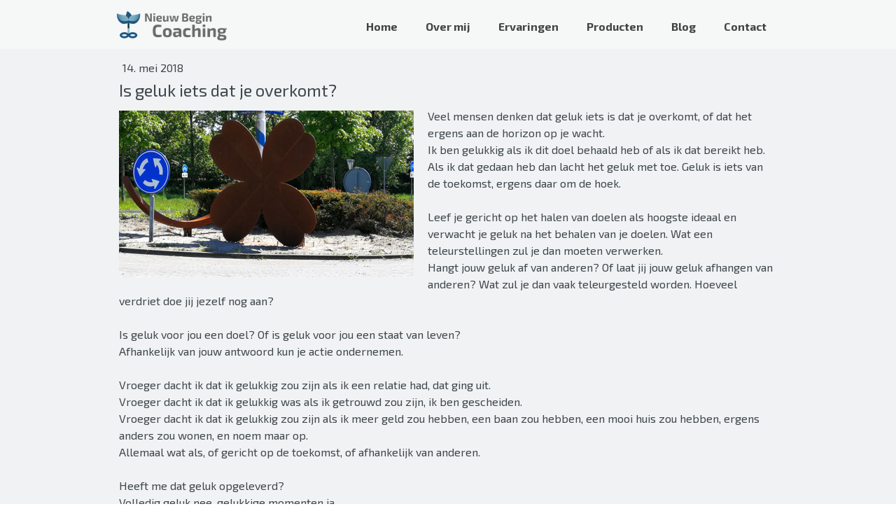

--- FILE ---
content_type: text/html; charset=UTF-8
request_url: https://www.nieuwbegincoaching.nl/2018/05/14/is-geluk-iets-dat-je-overkomt/
body_size: 13648
content:
<!DOCTYPE html>
<html lang="nl-NL"><head>
    <meta charset="utf-8"/>
    <link rel="dns-prefetch preconnect" href="https://u.jimcdn.com/" crossorigin="anonymous"/>
<link rel="dns-prefetch preconnect" href="https://assets.jimstatic.com/" crossorigin="anonymous"/>
<link rel="dns-prefetch preconnect" href="https://image.jimcdn.com" crossorigin="anonymous"/>
<link rel="dns-prefetch preconnect" href="https://fonts.jimstatic.com" crossorigin="anonymous"/>
<meta name="viewport" content="width=device-width, initial-scale=1"/>
<meta http-equiv="X-UA-Compatible" content="IE=edge"/>
<meta name="description" content=""/>
<meta name="robots" content="index, follow, archive"/>
<meta property="st:section" content=""/>
<meta name="generator" content="Jimdo Creator"/>
<meta name="twitter:title" content="Is geluk iets dat je overkomt?"/>
<meta name="twitter:description" content="Veel mensen denken dat geluk iets is dat je overkomt, of dat het ergens aan de horizon op je wacht. Ik ben gelukkig als ik dit doel behaald heb of als ik dat bereikt heb. Als ik dat gedaan heb dan lacht het geluk met toe. Geluk is iets van de toekomst, ergens daar om de hoek. Leef je gericht op het halen van doelen als hoogste ideaal en verwacht je geluk na het behalen van je doelen. Wat een teleurstellingen zul je dan moeten verwerken. Hangt jouw geluk af van anderen? Of laat jij jouw geluk afhangen van anderen? Wat zul je dan vaak teleurgesteld worden. Hoeveel verdriet doe jij jezelf nog aan? Is geluk voor jou een doel? Of is geluk voor jou een staat van leven? Afhankelijk van jouw antwoord kun je actie ondernemen. Vroeger dacht ik dat ik gelukkig zou zijn als ik een relatie had, dat ging uit. Vroeger dacht ik dat ik gelukkig was als ik getrouwd zou zijn, ik ben gescheiden. Vroeger dacht ik dat ik gelukkig zou zijn als ik meer geld zou hebben, een baan zou hebben, een mooi huis zou hebben, ergens anders zou wonen, en noem maar op. Allemaal wat als, of gericht op de toekomst, of afhankelijk van anderen. Heeft me dat geluk opgeleverd? Volledig geluk nee, gelukkige momenten ja. Ontevreden Niet gelukkig zijn geeft gevoel van onvrede. Ontevreden zijn zorgt voor ongelukkig zijn. Dat is een vicieuze cirkel die heel lang door kan gaan. Gevoel van onvrede is een gevoel van gemis. Iets missen in je leven. Altijd een iets nooit een iemand. Je wilt iets hebben, want hebben maakt gelukkig. Dat is een gedachte. Stel je wilt heel graag, euh noem maar een voorbeeld, auto, keuken, huis in bepaalde buurt enzovoort, hebben. Je denkt dat als je dat hebt dat je gelukkig bent. Na lang sparen en ploeteren heb je wat je wilde. De nieuwe auto, keuken of huis. En dan? Je bent gelukkig op het moment van verkrijgen. Wat mooi. En daarna de volgende dag of week? Verschaft het bezit je nog steeds zoveel geluk? Of ben je alweer gericht op iets anders dat je wilt hebben? Want de auto is niet meer zo bijzonder, het huis is gewoon een huis en de keuken is handig en mooi, maar word je er nog steeds gelukkig door? Mijn conclusie is dat bezit alleen je niet gelukkig houdt. Wat is geluk volgens mij? Dankbaar en tevreden zijn is geluk! Geluk is klein en elke dag bereikbaar. Geluk is genieten van wat je doet en niet doet. Geluk is richten op dit moment. Geluk is de mogelijkheden zien in moeilijkheden Geluk is NU. Mijn moeder zei altijd; “alles waar te voor staat is niet goed, behalve tevreden!” Een mooie en ware wijsheid, de grondslag voor geluk. Ben je tevreden dan ben je gelukkig. Grondslag voor tevreden zijn is dankbaar zijn. Ben je dankbaar voor alles wat op je pad komt dan ben je een tevreden mens en als gevolg daarvan een gelukkig mens. Zo simpel en eenvoudig is het om gelukkig te zijn. En toch, zijn er zoveel ongelukkige mensen. Zo jammer! Stop met zoeken buiten jezelf, stop met anderen de schuld geven van wat jou overkomt. Stop met alleen kijken naar de toekomst, stop met zoeken naar het einde van de regenboog. STOP, STA STIL en kijk om je heen. Voel hoe je je voelt? Heb je het koud? Doe een jas of trui aan. Ben je moe, ga slapen. Heb je honger, ga iets eten. Enzovoort. Heb je liefde nodig? Wees lief voor jezelf! Geluk is er op elk moment van de dag en overal. Je hoeft het alleen maar op te merken en toe te laten. Voor alle mensen die ja, maar… Ga met mij in gesprek. Ik help jou zien en ontdekken dat het leven mooi en simpel is. Vind jij dat ik ongelijk heb en jij kunt me daarvan overtuigen, ik ben benieuwd, probeer het. Mail me lidy@nieuwbegincoaching.nl Liefdevolle dag ♡"/>
<meta name="twitter:card" content="summary_large_image"/>
<meta property="og:url" content="http://www.nieuwbegincoaching.nl/2018/05/14/is-geluk-iets-dat-je-overkomt/"/>
<meta property="og:title" content="Is geluk iets dat je overkomt?"/>
<meta property="og:description" content="Veel mensen denken dat geluk iets is dat je overkomt, of dat het ergens aan de horizon op je wacht. Ik ben gelukkig als ik dit doel behaald heb of als ik dat bereikt heb. Als ik dat gedaan heb dan lacht het geluk met toe. Geluk is iets van de toekomst, ergens daar om de hoek. Leef je gericht op het halen van doelen als hoogste ideaal en verwacht je geluk na het behalen van je doelen. Wat een teleurstellingen zul je dan moeten verwerken. Hangt jouw geluk af van anderen? Of laat jij jouw geluk afhangen van anderen? Wat zul je dan vaak teleurgesteld worden. Hoeveel verdriet doe jij jezelf nog aan? Is geluk voor jou een doel? Of is geluk voor jou een staat van leven? Afhankelijk van jouw antwoord kun je actie ondernemen. Vroeger dacht ik dat ik gelukkig zou zijn als ik een relatie had, dat ging uit. Vroeger dacht ik dat ik gelukkig was als ik getrouwd zou zijn, ik ben gescheiden. Vroeger dacht ik dat ik gelukkig zou zijn als ik meer geld zou hebben, een baan zou hebben, een mooi huis zou hebben, ergens anders zou wonen, en noem maar op. Allemaal wat als, of gericht op de toekomst, of afhankelijk van anderen. Heeft me dat geluk opgeleverd? Volledig geluk nee, gelukkige momenten ja. Ontevreden Niet gelukkig zijn geeft gevoel van onvrede. Ontevreden zijn zorgt voor ongelukkig zijn. Dat is een vicieuze cirkel die heel lang door kan gaan. Gevoel van onvrede is een gevoel van gemis. Iets missen in je leven. Altijd een iets nooit een iemand. Je wilt iets hebben, want hebben maakt gelukkig. Dat is een gedachte. Stel je wilt heel graag, euh noem maar een voorbeeld, auto, keuken, huis in bepaalde buurt enzovoort, hebben. Je denkt dat als je dat hebt dat je gelukkig bent. Na lang sparen en ploeteren heb je wat je wilde. De nieuwe auto, keuken of huis. En dan? Je bent gelukkig op het moment van verkrijgen. Wat mooi. En daarna de volgende dag of week? Verschaft het bezit je nog steeds zoveel geluk? Of ben je alweer gericht op iets anders dat je wilt hebben? Want de auto is niet meer zo bijzonder, het huis is gewoon een huis en de keuken is handig en mooi, maar word je er nog steeds gelukkig door? Mijn conclusie is dat bezit alleen je niet gelukkig houdt. Wat is geluk volgens mij? Dankbaar en tevreden zijn is geluk! Geluk is klein en elke dag bereikbaar. Geluk is genieten van wat je doet en niet doet. Geluk is richten op dit moment. Geluk is de mogelijkheden zien in moeilijkheden Geluk is NU. Mijn moeder zei altijd; “alles waar te voor staat is niet goed, behalve tevreden!” Een mooie en ware wijsheid, de grondslag voor geluk. Ben je tevreden dan ben je gelukkig. Grondslag voor tevreden zijn is dankbaar zijn. Ben je dankbaar voor alles wat op je pad komt dan ben je een tevreden mens en als gevolg daarvan een gelukkig mens. Zo simpel en eenvoudig is het om gelukkig te zijn. En toch, zijn er zoveel ongelukkige mensen. Zo jammer! Stop met zoeken buiten jezelf, stop met anderen de schuld geven van wat jou overkomt. Stop met alleen kijken naar de toekomst, stop met zoeken naar het einde van de regenboog. STOP, STA STIL en kijk om je heen. Voel hoe je je voelt? Heb je het koud? Doe een jas of trui aan. Ben je moe, ga slapen. Heb je honger, ga iets eten. Enzovoort. Heb je liefde nodig? Wees lief voor jezelf! Geluk is er op elk moment van de dag en overal. Je hoeft het alleen maar op te merken en toe te laten. Voor alle mensen die ja, maar… Ga met mij in gesprek. Ik help jou zien en ontdekken dat het leven mooi en simpel is. Vind jij dat ik ongelijk heb en jij kunt me daarvan overtuigen, ik ben benieuwd, probeer het. Mail me lidy@nieuwbegincoaching.nl Liefdevolle dag ♡"/>
<meta property="og:type" content="article"/>
<meta property="og:locale" content="nl_NL"/>
<meta property="og:site_name" content="Nieuw Begin Coaching"/>
<meta name="twitter:image" content="https://image.jimcdn.com/app/cms/image/transf/dimension=4000x3000:format=jpg/path/s6fb062e5093de594/image/i21afda0bcd55defc/version/1526287433/image.jpg"/>
<meta property="og:image" content="https://image.jimcdn.com/app/cms/image/transf/dimension=4000x3000:format=jpg/path/s6fb062e5093de594/image/i21afda0bcd55defc/version/1526287433/image.jpg"/>
<meta property="og:image:width" content="3968"/>
<meta property="og:image:height" content="2240"/>
<meta property="og:image:secure_url" content="https://image.jimcdn.com/app/cms/image/transf/dimension=4000x3000:format=jpg/path/s6fb062e5093de594/image/i21afda0bcd55defc/version/1526287433/image.jpg"/>
<meta property="article:published_time" content="2018-05-14 10:36:27"/><title>Is geluk iets dat je overkomt? - Nieuw Begin Coaching</title>
<link rel="shortcut icon" href="https://u.jimcdn.com/cms/o/s6fb062e5093de594/img/favicon.png?t=1493052721"/>
    <link rel="alternate" type="application/rss+xml" title="Blog" href="https://www.nieuwbegincoaching.nl/rss/blog"/>    
<link rel="canonical" href="https://www.nieuwbegincoaching.nl/2018/05/14/is-geluk-iets-dat-je-overkomt/"/>

        <script src="https://assets.jimstatic.com/ckies.js.7c38a5f4f8d944ade39b.js"></script>

        <script src="https://assets.jimstatic.com/cookieControl.js.b05bf5f4339fa83b8e79.js"></script>
    <script>window.CookieControlSet.setToOff();</script>

    <style>html,body{margin:0}.hidden{display:none}.n{padding:5px}#cc-website-title a {text-decoration: none}.cc-m-image-align-1{text-align:left}.cc-m-image-align-2{text-align:right}.cc-m-image-align-3{text-align:center}</style>

        <link href="https://u.jimcdn.com/cms/o/s6fb062e5093de594/layout/dm_1c3da0fc3846f530d8244bd89536ed22/css/layout.css?t=1700636645" rel="stylesheet" type="text/css" id="jimdo_layout_css"/>
<script>     /* <![CDATA[ */     /*!  loadCss [c]2014 @scottjehl, Filament Group, Inc.  Licensed MIT */     window.loadCSS = window.loadCss = function(e,n,t){var r,l=window.document,a=l.createElement("link");if(n)r=n;else{var i=(l.body||l.getElementsByTagName("head")[0]).childNodes;r=i[i.length-1]}var o=l.styleSheets;a.rel="stylesheet",a.href=e,a.media="only x",r.parentNode.insertBefore(a,n?r:r.nextSibling);var d=function(e){for(var n=a.href,t=o.length;t--;)if(o[t].href===n)return e.call(a);setTimeout(function(){d(e)})};return a.onloadcssdefined=d,d(function(){a.media=t||"all"}),a};     window.onloadCSS = function(n,o){n.onload=function(){n.onload=null,o&&o.call(n)},"isApplicationInstalled"in navigator&&"onloadcssdefined"in n&&n.onloadcssdefined(o)}     /* ]]> */ </script>     <script>
// <![CDATA[
onloadCSS(loadCss('https://assets.jimstatic.com/web.css.cba479cb7ca5b5a1cac2a1ff8a34b9db.css') , function() {
    this.id = 'jimdo_web_css';
});
// ]]>
</script>
<link href="https://assets.jimstatic.com/web.css.cba479cb7ca5b5a1cac2a1ff8a34b9db.css" rel="preload" as="style"/>
<noscript>
<link href="https://assets.jimstatic.com/web.css.cba479cb7ca5b5a1cac2a1ff8a34b9db.css" rel="stylesheet"/>
</noscript>
    <script>
    //<![CDATA[
        var jimdoData = {"isTestserver":false,"isLcJimdoCom":false,"isJimdoHelpCenter":false,"isProtectedPage":false,"cstok":"51832532dbaa17bdebf072d97453ae4cadf4c920","cacheJsKey":"7093479d026ccfbb48d2a101aeac5fbd70d2cc12","cacheCssKey":"7093479d026ccfbb48d2a101aeac5fbd70d2cc12","cdnUrl":"https:\/\/assets.jimstatic.com\/","minUrl":"https:\/\/assets.jimstatic.com\/app\/cdn\/min\/file\/","authUrl":"https:\/\/a.jimdo.com\/","webPath":"https:\/\/www.nieuwbegincoaching.nl\/","appUrl":"https:\/\/a.jimdo.com\/","cmsLanguage":"nl_NL","isFreePackage":false,"mobile":false,"isDevkitTemplateUsed":true,"isTemplateResponsive":true,"websiteId":"s6fb062e5093de594","pageId":2187426498,"packageId":2,"shop":{"deliveryTimeTexts":{"1":"Levertijd: 1-3 dagen","2":"Levertijd: 3-5 dagen","3":"Levertijd: 5-8 dagen"},"checkoutButtonText":"Naar de kassa","isReady":false,"currencyFormat":{"pattern":"\u00a4 #,##0.00;\u00a4 -#,##0.00","convertedPattern":"$ #,##0.00","symbols":{"GROUPING_SEPARATOR":".","DECIMAL_SEPARATOR":",","CURRENCY_SYMBOL":"\u20ac"}},"currencyLocale":"nl_NL"},"tr":{"gmap":{"searchNotFound":"Het ingevoerde adres kon niet worden gevonden of bestaat niet.","routeNotFound":"De route kon niet berekend worden. Mogelijke oorzaken: het vertrekadres is niet precies genoeg aangegeven of te ver van het aankomstadres verwijderd."},"shop":{"checkoutSubmit":{"next":"Volgende stap","wait":"Een moment geduld"},"paypalError":"Helaas is er iets verkeerd gegaan. Probeer het nog een keer!","cartBar":"Naar de winkelwagen","maintenance":"Deze webshop is tijdelijk helaas niet bereikbaar. Probeer het later nog eens.","addToCartOverlay":{"productInsertedText":"Het product is aan de winkelwagen toegevoegd.","continueShoppingText":"Verder winkelen","reloadPageText":"Opnieuw laden"},"notReadyText":"Het opzetten van deze webshop is nog niet volledig afgerond.","numLeftText":"Er zijn op dit moment niet meer dan {:num} exemplaren van dit artikel beschikbaar.","oneLeftText":"Er is helaas nog maar \u00e9\u00e9n exemplaar van dit product beschikbaar."},"common":{"timeout":"Er is een fout opgetreden. De door jou gekozen actie werd onderbroken. Probeer het later nog een keer."},"form":{"badRequest":"Er is een fout opgetreden. De invoer kon helaas niet verzonden worden. Probeer het later nog een keer!"}},"jQuery":"jimdoGen002","isJimdoMobileApp":false,"bgConfig":{"id":76101298,"type":"color","color":"rgb(241, 242, 243)"},"bgFullscreen":null,"responsiveBreakpointLandscape":767,"responsiveBreakpointPortrait":480,"copyableHeadlineLinks":false,"tocGeneration":false,"googlemapsConsoleKey":false,"loggingForAnalytics":false,"loggingForPredefinedPages":false,"isFacebookPixelIdEnabled":false,"userAccountId":"e067ffd2-afb5-4015-8daa-18fc46db349e"};
    // ]]>
</script>

     <script> (function(window) { 'use strict'; var regBuff = window.__regModuleBuffer = []; var regModuleBuffer = function() { var args = [].slice.call(arguments); regBuff.push(args); }; if (!window.regModule) { window.regModule = regModuleBuffer; } })(window); </script>
    <script src="https://assets.jimstatic.com/web.js.24f3cfbc36a645673411.js" async="true"></script>
    <script src="https://assets.jimstatic.com/at.js.62588d64be2115a866ce.js"></script>
<meta name="google-site-verification" content="PQ66z-yQjlxjjqwYcftLA_AtxZcGMuauLdNdOoiZ9As"/>

<style type="text/css">
/*<![CDATA[*/

.jtpl-header { padding-bottom: 10px; }
.jtpl-header { padding-top: 5px; }
.jtpl-header { height: 50px; }
.jtpl-header { min-height: 70px; }    
.jtpl-footer { position: fixed; }
.jtpl-content { padding-bottom: 0px; }    
.jtpl-section-main  { margin-bottom: 0px; }
.jtpl-section-main { margin-top: 50px; }    
.jtpl-breadcrumb { display: none; }
    
/*]]>*/
</style>


<script src="https://ajax.googleapis.com/ajax/libs/jquery/1.8.1/jquery.min.js" type="text/javascript"></script>

<script type="text/javascript">
//<![CDATA[
    $(document).ready(function() {
 
/* Home pagina fotolijstje achtergrond */
        $( "#cc-m-10980544198" ).wrap( "<div id='section1' />" );      
        
/* Home pagina blauw achtergrond 1*/
        $( "#cc-m-10980576698" ).wrap( "<div id='section2' />" );  

 /* Home pagina blauw achtergrond 2*/
        $( "#cc-m-10980636798" ).wrap( "<div id='section3' />" );  
        
/* Home pagina kever achtergrond */
        $( "#cc-m-10980716798" ).wrap( "<div id='section4' />" );          
        
/* Contact pagina handen achtergrond */
        $( "#cc-m-10980853898" ).wrap( "<div id='section5' />" ); 
        
/* Muur pagina muur achtergrond */
        $( "#cc-m-10982061698" ).wrap( "<div id='section6' />" );         
        
/* Liefdevol dagboek pagina achtergrond */
        $( "#cc-m-10982124798" ).wrap( "<div id='section7' />" );   

/* Coaching pagina achtergrond */
        $( "#cc-m-10982127498" ).wrap( "<div id='section8' />" );   

/* Workshop hartkracht achtergrond */
        $( "#cc-m-11823147498" ).wrap( "<div id='section9' />" );  
 
/* Hypnose pagina achtergrond */
        $( "#cc-m-12060854998" ).wrap( "<div id='section10' />" );          
   
/* Meedoen regeling pagina achtergrond */
        $( "#cc-m-12552150298" ).wrap( "<div id='section11' />" );              
        
        
    }); 
    
//]]>
</script>

<style type="text/css">
/*<![CDATA[*/
/**/
       
/*  This code prevents side-scrolling */
        body { overflow-x: hidden;}
       .jtpl-main {overflow-x:hidden;}


/* Home pagina header achtergrond */    
        #section1 {
        margin: 0 -9999rem;
        padding: 0.25rem 9999rem;
        background: url("https://www.nieuwbegincoaching.nl/app/download/11733677198/header-homepagina.jpg") repeat center center; 
        }  
        
/* Home pagina blauw achtergrond 1*/    
        #section2 {
        margin: 0 -9999rem;
        padding: 0.25rem 9999rem;
        background: url("https://www.nieuwbegincoaching.nl/app/download/11733689898/donkerblauw-vloeiend-780.png") repeat center center; 
        }  
        
/* Home pagina blauw achtergrond 2*/    
        #section3 {
        margin: 0 -9999rem;
        padding: 0.25rem 9999rem;
        background: url("https://www.nieuwbegincoaching.nl/app/download/11733689898/donkerblauw-vloeiend-780.png") repeat center center; 
        }    
        
/* Home pagina kever achtergrond */    
        #section4 {
        margin: 0 -9999rem;
        padding: 0.25rem 9999rem;
        background: url("https://www.nieuwbegincoaching.nl/app/download/11733698098/achtergrond-kever-vloeiend-1300.jpg") repeat center center; 
        }  
        
/* Contact pagina handen achtergrond */    
        #section5 {
        margin: 0 -9999rem;
        padding: 0.25rem 9999rem;
        background: url("https://nieuwbegincoaching.jimdo.com/app/download/10997194298/achtergrond-kopjes-1920x1080.jpg") repeat center center; 
        }     

/* Muur pagina muur achtergrond */    
        #section6 {
        margin: 0 -9999rem;
        padding: 0.25rem 9999rem;
        background: url("https://nieuwbegincoaching.jimdo.com/app/download/11006499198/achtergrond-muur-1920x1080.jpg") repeat center center; 
        } 

/* Liefdevol dagboek pagina achtergrond */    
        #section7 {
        margin: 0 -9999rem;
        padding: 0.25rem 9999rem;
        background: url("https://www.nieuwbegincoaching.nl/app/download/11733677198/header-homepagina.jpg") repeat center center; 
        } 

/* Coaching pagina achtergrond */    
        #section8 {
        margin: 0 -9999rem;
        padding: 0.25rem 9999rem;
        background: url("https://www.nieuwbegincoaching.nl/app/download/11733677198/header-homepagina.jpg") repeat center center; 
        }         

/* Workshop hartkracht pagina achtergrond */    
        #section9 {
        margin: 0 -9999rem;
        padding: 0.25rem 9999rem;
        background: url("https://www.nieuwbegincoaching.nl/app/download/11733677198/header-homepagina.jpg") repeat center center; 
        } 
 
/* Hypnose pagina achtergrond */    
        #section10 {
        margin: 0 -9999rem;
        padding: 0.25rem 9999rem;
        background: url("https://www.nieuwbegincoaching.nl/app/download/11733677198/header-homepagina.jpg") repeat center center; 
        }          
  
/* Meedoen regeling pagina achtergrond */    
        #section11 {
        margin: 0 -9999rem;
        padding: 0.25rem 9999rem;
        background: url("https://www.nieuwbegincoaching.nl/app/download/11733677198/header-homepagina.jpg") repeat center center; 
        }              
        
        
/**/
/*]]>*/
</style>


<style type="text/css">
/* Klikbaar maken website na keuze anchor links in menu bij mobiele website versie */  
/*<![CDATA[*/
 
   #jtpl-navigation__checkbox:checked + .jtpl-main .jtpl-section-aside::after,
    #jtpl-navigation__checkbox:checked + .jtpl-main .jtpl-section-main::after {
      display: none;    
    }

/*]]>*/
</style>


<script src="//ajax.googleapis.com/ajax/libs/jquery/1.10.2/jquery.min.js" type="text/javascript"></script>

<script type="text/javascript">
    
/* Script voor het vloeiend maken van anchor links */
//<![CDATA[


        $(function() {
          $('a[href*=#]:not([href=#])').click(function() {
            if (location.pathname.replace(/^\//,'') == this.pathname.replace(/^\//,'') && location.hostname == this.hostname) {

              var target = $(this.hash);
              target = target.length ? target : $('[name=' + this.hash.slice(1) +']');
              if (target.length) {
                $('html,body').animate({
                  scrollTop: target.offset().top
                }, 1000);
                return false;
              }
            }
          });
        });

//]]>
</script>

<style type="text/css">
/*<![CDATA[*/
button.accordion {
    background-color: #ffffff;
    color: #444;
    cursor: pointer;
    padding: 18px;
    width: 100%;
    border: 1px solid #e2e2e2;
    text-align: left;
    outline: none;
    font-size: 18px;
    color: #0D557D;
    transition: 0.4s;
}

button.accordion.active, button.accordion:hover {
    background-color: #ddd;
}

button.accordion:after {
    content: '\002B';
    color: #0D557D;
    font-weight: bold;
    float: right;
    margin-left: 5px;
}

button.accordion.active:after {
    content: "\2212";
}

div.panel {
    padding: 0 18px;
    background-color: white;
    max-height: 0;
    overflow: hidden;
    transition: max-height 0.2s ease-out;
    margin-bottom: 15px;
}
/*]]>*/
</style>


<script type="text/javascript">
//<![CDATA[
!function(f,b,e,v,n,t,s)
{if(f.fbq)return;n=f.fbq=function(){n.callMethod?
n.callMethod.apply(n,arguments):n.queue.push(arguments)};
if(!f._fbq)f._fbq=n;n.push=n;n.loaded=!0;n.version='2.0';
n.queue=[];t=b.createElement(e);t.async=!0;
t.src=v;s=b.getElementsByTagName(e)[0];
s.parentNode.insertBefore(t,s)}(window,document,'script',
'https://connect.facebook.net/en_US/fbevents.js');
fbq('init', '425332871374010'); 
fbq('track', 'PageView');
//]]>
</script>
<meta name="facebook-domain-verification" content="fnjjnns4htdqize64n0zikkpiks3p5"/>
    
</head>

<body class="body cc-page cc-page-blog j-m-gallery-styles j-m-video-styles j-m-hr-styles j-m-header-styles j-m-text-styles j-m-emotionheader-styles j-m-htmlCode-styles j-m-rss-styles j-m-form-styles-disabled j-m-table-styles j-m-textWithImage-styles j-m-downloadDocument-styles j-m-imageSubtitle-styles j-m-flickr-styles j-m-googlemaps-styles j-m-blogSelection-styles-disabled j-m-comment-styles-disabled j-m-jimdo-styles j-m-profile-styles j-m-guestbook-styles j-m-promotion-styles j-m-twitter-styles j-m-hgrid-styles j-m-shoppingcart-styles j-m-catalog-styles j-m-product-styles-disabled j-m-facebook-styles j-m-sharebuttons-styles j-m-formnew-styles-disabled j-m-callToAction-styles j-m-turbo-styles j-m-spacing-styles j-m-googleplus-styles j-m-dummy-styles j-m-search-styles j-m-booking-styles j-m-socialprofiles-styles j-footer-styles cc-pagemode-default cc-content-parent" id="page-2187426498">

<div id="cc-inner" class="cc-content-parent">

  <input type="checkbox" id="jtpl-navigation__checkbox" class="jtpl-navigation__checkbox"/><!-- _main.sass --><div class="jtpl-main cc-content-parent">

    <div class="jtpl-background-area" background-area=""></div>

    <!-- _cart.sass -->
    <div class="jtpl-cart">
      
    </div>
    <!-- END _cart.sass -->

    <!-- _header.sass -->
    <header class="jtpl-header navigation-colors"><div class="jtpl-topbar-section navigation-vertical-alignment">
        <div class="jtpl-logo">
          <div id="cc-website-logo" class="cc-single-module-element"><div id="cc-m-10980487498" class="j-module n j-imageSubtitle"><div class="cc-m-image-container"><figure class="cc-imagewrapper cc-m-image-align-1">
<a href="https://www.nieuwbegincoaching.nl/" target="_self"><img srcset="https://image.jimcdn.com/app/cms/image/transf/dimension=161x10000:format=png/path/s6fb062e5093de594/image/i80521dadcda51f1d/version/1572127852/image.png 161w, https://image.jimcdn.com/app/cms/image/transf/dimension=320x10000:format=png/path/s6fb062e5093de594/image/i80521dadcda51f1d/version/1572127852/image.png 320w, https://image.jimcdn.com/app/cms/image/transf/dimension=322x10000:format=png/path/s6fb062e5093de594/image/i80521dadcda51f1d/version/1572127852/image.png 322w" sizes="(min-width: 161px) 161px, 100vw" id="cc-m-imagesubtitle-image-10980487498" src="https://image.jimcdn.com/app/cms/image/transf/dimension=161x10000:format=png/path/s6fb062e5093de594/image/i80521dadcda51f1d/version/1572127852/image.png" alt="Nieuw Begin Coaching" class="" data-src-width="1280" data-src-height="426" data-src="https://image.jimcdn.com/app/cms/image/transf/dimension=161x10000:format=png/path/s6fb062e5093de594/image/i80521dadcda51f1d/version/1572127852/image.png" data-image-id="7529424498"/></a>    

</figure>
</div>
<div class="cc-clear"></div>
<script id="cc-m-reg-10980487498">// <![CDATA[

    window.regModule("module_imageSubtitle", {"data":{"imageExists":true,"hyperlink":"http:\/\/page-1981886422\/","hyperlink_target":"","hyperlinkAsString":"","pinterest":"0","id":10980487498,"widthEqualsContent":"0","resizeWidth":"161","resizeHeight":54},"id":10980487498});
// ]]>
</script></div></div>
        </div>

        <!-- _navigation.sass -->
        <nav class="jtpl-navigation" data-dropdown="true"><div data-container="navigation"><div class="j-nav-variant-nested"><ul class="cc-nav-level-0 j-nav-level-0"><li id="cc-nav-view-2142980898" class="jmd-nav__list-item-0"><a href="/" data-link-title="Home">Home</a></li><li id="cc-nav-view-2142980998" class="jmd-nav__list-item-0"><a href="https://www.nieuwbegincoaching.nl/#anchor1" data-link-title="Over mij" target="_blank" rel="nofollow">Over mij</a></li><li id="cc-nav-view-2143005398" class="jmd-nav__list-item-0"><a href="https://www.nieuwbegincoaching.nl/#anchor3" data-link-title="Ervaringen" target="_blank" rel="nofollow">Ervaringen</a></li><li id="cc-nav-view-2142991698" class="jmd-nav__list-item-0 j-nav-has-children"><a href="https://www.nieuwbegincoaching.nl/#anchoraanbod" data-link-title="Producten" target="_blank" rel="nofollow">Producten</a><span data-navi-toggle="cc-nav-view-2142991698" class="jmd-nav__toggle-button"></span><ul class="cc-nav-level-1 j-nav-level-1"><li id="cc-nav-view-2143003098" class="jmd-nav__list-item-1"><a href="/producten/liefdevol-dagboek/" data-link-title="Liefdevol Dagboek">Liefdevol Dagboek</a></li><li id="cc-nav-view-2143003198" class="jmd-nav__list-item-1"><a href="/producten/coaching/" data-link-title="Coaching">Coaching</a></li><li id="cc-nav-view-2266348098" class="jmd-nav__list-item-1"><a href="/producten/meedoen-regeling/" data-link-title="Meedoen regeling">Meedoen regeling</a></li><li id="cc-nav-view-2235975998" class="jmd-nav__list-item-1"><a href="/producten/hypnose-therapie/" data-link-title="Hypnose therapie">Hypnose therapie</a></li><li id="cc-nav-view-2153038698" class="jmd-nav__list-item-1"><a href="/producten/gratis-e-book/" data-link-title="Gratis e-book">Gratis e-book</a></li></ul></li><li id="cc-nav-view-2143198298" class="jmd-nav__list-item-0"><a href="/blog/" data-link-title="Blog">Blog</a></li><li id="cc-nav-view-2142981098" class="jmd-nav__list-item-0"><a href="/contact/" data-link-title="Contact">Contact</a></li></ul></div></div>
        </nav><!-- END _navigation.sass --><!-- _mobile-navigation.sass --><label for="jtpl-navigation__checkbox" class="jtpl-navigation__label navigation-colors__menu-icon">
          <span class="jtpl-navigation__borders navigation-colors__menu-icon"></span>
        </label>
        <div class="jtpl-mobile-navigation navigation-colors">
          <div data-container="navigation"><div class="j-nav-variant-nested"><ul class="cc-nav-level-0 j-nav-level-0"><li id="cc-nav-view-2142980898" class="jmd-nav__list-item-0"><a href="/" data-link-title="Home">Home</a></li><li id="cc-nav-view-2142980998" class="jmd-nav__list-item-0"><a href="https://www.nieuwbegincoaching.nl/#anchor1" data-link-title="Over mij" target="_blank" rel="nofollow">Over mij</a></li><li id="cc-nav-view-2143005398" class="jmd-nav__list-item-0"><a href="https://www.nieuwbegincoaching.nl/#anchor3" data-link-title="Ervaringen" target="_blank" rel="nofollow">Ervaringen</a></li><li id="cc-nav-view-2142991698" class="jmd-nav__list-item-0 j-nav-has-children"><a href="https://www.nieuwbegincoaching.nl/#anchoraanbod" data-link-title="Producten" target="_blank" rel="nofollow">Producten</a><span data-navi-toggle="cc-nav-view-2142991698" class="jmd-nav__toggle-button"></span><ul class="cc-nav-level-1 j-nav-level-1"><li id="cc-nav-view-2143003098" class="jmd-nav__list-item-1"><a href="/producten/liefdevol-dagboek/" data-link-title="Liefdevol Dagboek">Liefdevol Dagboek</a></li><li id="cc-nav-view-2143003198" class="jmd-nav__list-item-1"><a href="/producten/coaching/" data-link-title="Coaching">Coaching</a></li><li id="cc-nav-view-2266348098" class="jmd-nav__list-item-1"><a href="/producten/meedoen-regeling/" data-link-title="Meedoen regeling">Meedoen regeling</a></li><li id="cc-nav-view-2235975998" class="jmd-nav__list-item-1"><a href="/producten/hypnose-therapie/" data-link-title="Hypnose therapie">Hypnose therapie</a></li><li id="cc-nav-view-2153038698" class="jmd-nav__list-item-1"><a href="/producten/gratis-e-book/" data-link-title="Gratis e-book">Gratis e-book</a></li></ul></li><li id="cc-nav-view-2143198298" class="jmd-nav__list-item-0"><a href="/blog/" data-link-title="Blog">Blog</a></li><li id="cc-nav-view-2142981098" class="jmd-nav__list-item-0"><a href="/contact/" data-link-title="Contact">Contact</a></li></ul></div></div>
        </div>
        <!-- END _mobile-navigation.sass -->

      </div>
    </header><!-- END _header.sass --><!-- _section-main.sass --><div class="jtpl-section-main cc-content-parent">
      <div class="jtpl-content content-options cc-content-parent">

        <!-- breadcrumb.sass -->
        <div class="jtpl-breadcrumb breadcrumb-options">
          <div data-container="navigation"><div class="j-nav-variant-breadcrumb"><ol/></div></div>
        </div>
        <!-- END breadcrumb.sass -->

        <div id="content_area" data-container="content"><div id="content_start"></div>
        <article class="j-blog"><div class="n j-blog-meta j-blog-post--header">
    <div class="j-text j-module n">
                <span class="j-text j-blog-post--date">
            14. mei 2018        </span>
    </div>
    <h1 class="j-blog-header j-blog-headline j-blog-post--headline">Is geluk iets dat je overkomt?</h1>
</div>
<div class="post j-blog-content">
        <div id="cc-matrix-3105311998"><div id="cc-m-11369178698" class="j-module n j-textWithImage "><figure class="cc-imagewrapper cc-m-image-align-1">
<img srcset="https://image.jimcdn.com/app/cms/image/transf/dimension=320x1024:format=jpg/path/s6fb062e5093de594/image/i5c8506506a7ae379/version/1526287433/image.jpg 320w, https://image.jimcdn.com/app/cms/image/transf/dimension=421x1024:format=jpg/path/s6fb062e5093de594/image/i5c8506506a7ae379/version/1526287433/image.jpg 421w, https://image.jimcdn.com/app/cms/image/transf/dimension=640x1024:format=jpg/path/s6fb062e5093de594/image/i5c8506506a7ae379/version/1526287433/image.jpg 640w, https://image.jimcdn.com/app/cms/image/transf/dimension=842x1024:format=jpg/path/s6fb062e5093de594/image/i5c8506506a7ae379/version/1526287433/image.jpg 842w" sizes="(min-width: 421px) 421px, 100vw" id="cc-m-textwithimage-image-11369178698" src="https://image.jimcdn.com/app/cms/image/transf/dimension=421x1024:format=jpg/path/s6fb062e5093de594/image/i5c8506506a7ae379/version/1526287433/image.jpg" alt="" class="" data-src-width="3968" data-src-height="2240" data-src="https://image.jimcdn.com/app/cms/image/transf/dimension=421x1024:format=jpg/path/s6fb062e5093de594/image/i5c8506506a7ae379/version/1526287433/image.jpg" data-image-id="7763381298"/>    

</figure>
<div>
    <div id="cc-m-textwithimage-11369178698" data-name="text" data-action="text" class="cc-m-textwithimage-inline-rte">
        <p class="MsoNormal">
    Veel mensen denken dat geluk iets is dat je overkomt, of dat het ergens aan de horizon op je wacht.
</p>

<p class="MsoNormal">
    Ik ben gelukkig als ik dit doel behaald heb of als ik dat bereikt heb. Als ik dat gedaan heb dan lacht het geluk met toe. Geluk is iets van de toekomst, ergens daar om de hoek.
</p>

<p class="MsoNormal">
     
</p>

<p class="MsoNormal">
    Leef je gericht op het halen van doelen als hoogste ideaal en verwacht je geluk na het behalen van je doelen. Wat een teleurstellingen zul je dan moeten verwerken.
</p>

<p class="MsoNormal">
    Hangt jouw geluk af van anderen? Of laat jij jouw geluk afhangen van anderen? Wat zul je dan vaak teleurgesteld worden. Hoeveel verdriet doe jij jezelf nog aan?
</p>

<p class="MsoNormal">
     
</p>

<p class="MsoNormal">
    Is geluk voor jou een doel? Of is geluk voor jou een staat van leven?
</p>

<p class="MsoNormal">
    Afhankelijk van jouw antwoord kun je actie ondernemen.
</p>

<p class="MsoNormal">
     
</p>

<p class="MsoNormal">
    Vroeger dacht ik dat ik gelukkig zou zijn als ik een relatie had, dat ging uit.
</p>

<p class="MsoNormal">
    Vroeger dacht ik dat ik gelukkig was als ik getrouwd zou zijn, ik ben gescheiden.
</p>

<p class="MsoNormal">
    Vroeger dacht ik dat ik gelukkig zou zijn als ik meer geld zou hebben, een baan zou hebben, een mooi huis zou hebben, ergens anders zou wonen, en noem maar op.
</p>

<p class="MsoNormal">
    Allemaal wat als, of gericht op de toekomst, of afhankelijk van anderen.
</p>

<p class="MsoNormal">
     
</p>

<p class="MsoNormal">
    Heeft me dat geluk opgeleverd?
</p>

<p class="MsoNormal">
    Volledig geluk nee, gelukkige momenten ja.
</p>

<p class="MsoNormal">
     
</p>

<p class="MsoNormal">
    <b>Ontevreden</b>
</p>

<p class="MsoNormal">
    Niet gelukkig zijn geeft gevoel van onvrede. Ontevreden zijn zorgt voor ongelukkig zijn. Dat is een vicieuze cirkel die heel lang door kan gaan.
</p>

<p class="MsoNormal">
    Gevoel van onvrede is een gevoel van gemis. Iets missen in je leven. Altijd een iets nooit een iemand.
</p>

<p class="MsoNormal">
    Je wilt iets hebben, want hebben maakt gelukkig. Dat is een gedachte.
</p>

<p class="MsoNormal">
     
</p>

<p class="MsoNormal">
    Stel je wilt heel graag, euh noem maar een voorbeeld, auto, keuken, huis in bepaalde buurt enzovoort, hebben. Je denkt dat als je dat hebt dat je gelukkig bent.
</p>

<p class="MsoNormal">
    Na lang sparen en ploeteren heb je wat je wilde. De nieuwe auto, keuken of huis.
</p>

<p class="MsoNormal">
    En dan? Je bent gelukkig op het moment van verkrijgen. Wat mooi.
</p>

<p class="MsoNormal">
    En daarna de volgende dag of week?
</p>

<p class="MsoNormal">
    Verschaft het bezit je nog steeds zoveel geluk? Of ben je alweer gericht op iets anders dat je wilt hebben? Want de auto is niet meer zo bijzonder, het huis is gewoon een huis en de keuken is
    handig en mooi, maar word je er nog steeds gelukkig door?
</p>

<p class="MsoNormal">
     
</p>

<p class="MsoNormal">
    Mijn conclusie is dat bezit alleen je niet gelukkig houdt.
</p>

<p class="MsoNormal">
     
</p>

<p class="MsoNormal">
    <b>Wat is geluk volgens mij?</b>
</p>

<p class="MsoNormal">
    Dankbaar en tevreden zijn is geluk!
</p>

<p class="MsoNormal">
    Geluk is klein en elke dag bereikbaar.
</p>

<p class="MsoNormal">
    Geluk is genieten van wat je doet en niet doet.
</p>

<p class="MsoNormal">
    Geluk is richten op dit moment.
</p>

<p class="MsoNormal">
    Geluk is de mogelijkheden zien in moeilijkheden
</p>

<p class="MsoNormal">
    Geluk is NU.
</p>

<p class="MsoNormal">
     
</p>

<p class="MsoNormal">
    Mijn moeder zei altijd; “alles waar <u>te</u> voor staat is niet goed, behalve <u>te</u>vreden!”
</p>

<p class="MsoNormal">
    Een mooie en ware wijsheid, de grondslag voor geluk.
</p>

<p class="MsoNormal">
    Ben je tevreden dan ben je gelukkig. Grondslag voor tevreden zijn is dankbaar zijn. Ben je dankbaar voor alles wat op je pad komt dan ben je een tevreden mens en als gevolg daarvan een gelukkig
    mens.
</p>

<p class="MsoNormal">
     
</p>

<p class="MsoNormal">
    Zo simpel en eenvoudig is het om gelukkig te zijn.
</p>

<p class="MsoNormal">
     
</p>

<p class="MsoNormal">
    En toch, zijn er zoveel ongelukkige mensen. Zo jammer!
</p>

<p class="MsoNormal">
    Stop met zoeken buiten jezelf, stop met anderen de schuld geven van wat jou overkomt.
</p>

<p class="MsoNormal">
    Stop met alleen kijken naar de toekomst, stop met zoeken naar het einde van de regenboog.
</p>

<p class="MsoNormal">
     
</p>

<p class="MsoNormal">
    <b>STOP, STA STIL en kijk om je heen.</b>
</p>

<p class="MsoNormal">
    Voel hoe je je voelt? Heb je het koud? Doe een jas of trui aan. Ben je moe, ga slapen.
</p>

<p class="MsoNormal">
    Heb je honger, ga iets eten. Enzovoort.
</p>

<p class="MsoNormal">
    Heb je liefde nodig? Wees lief voor jezelf!
</p>

<p class="MsoNormal">
     
</p>

<p class="MsoNormal">
    Geluk is er op elk moment van de dag en overal. Je hoeft het alleen maar op te merken en toe te laten.
</p>

<p class="MsoNormal">
     
</p>

<p class="MsoNormal">
    Voor alle mensen die ja, maar…
</p>

<p class="MsoNormal">
    Ga met mij in gesprek. Ik help jou zien en ontdekken dat het leven mooi en simpel is.
</p>

<p class="MsoNormal">
    Vind jij dat ik ongelijk heb en jij kunt me daarvan overtuigen, ik ben benieuwd, probeer het.
</p>

<p class="MsoNormal">
     
</p>

<p class="MsoNormal">
    Mail me <a href="mailto:lidy@nieuwbegincoaching.nl">lidy@nieuwbegincoaching.nl</a>
</p>

<p class="MsoNormal">
     
</p>

<p>
     
</p>

<p class="MsoNormal">
    Liefdevolle dag <span lang="EN-US" style="font-family: 'Yu Gothic UI Semilight',sans-serif;" xml:lang="EN-US">♡</span>
</p>    </div>
</div>

<div class="cc-clear"></div>
<script id="cc-m-reg-11369178698">// <![CDATA[

    window.regModule("module_textWithImage", {"data":{"imageExists":true,"hyperlink":"","hyperlink_target":"","hyperlinkAsString":"","pinterest":"0","id":11369178698,"widthEqualsContent":"0","resizeWidth":"421","resizeHeight":238},"id":11369178698});
// ]]>
</script></div></div>
        </div><div class="j-module n j-text j-blog-post--tags-wrapper"><span class="j-blog-post--tags--template" style="display: none;"><a class="j-blog-post--tag" href="https://www.nieuwbegincoaching.nl/blog/?tag=tagPlaceholder">tagPlaceholder</a></span><span class="j-blog-post--tags-label" style="display: none;">Tags:</span> <span class="j-blog-post--tags-list"></span></div></article>
        </div>
      </div>
    </div>
    <!-- END _section-main.sass -->

    <!-- _section-aside.sass -->
    <aside class="jtpl-section-aside sidebar-options"><div class="jtpl-section-aside__inner">
        <div data-container="sidebar"><div id="cc-matrix-2998324698"><div id="cc-m-10980540098" class="j-module n j-spacing ">
    <div class="cc-m-spacer" style="height: 50px;">
    
</div>

</div><div id="cc-m-10980521098" class="j-module n j-hgrid ">    <div class="cc-m-hgrid-column" style="width: 35.63%;">
        <div id="cc-matrix-2998340398"><div id="cc-m-11168010798" class="j-module n j-spacing ">
    <div class="cc-m-spacer" style="height: 20px;">
    
</div>

</div><div id="cc-m-10980538698" class="j-module n j-imageSubtitle "><figure class="cc-imagewrapper cc-m-image-align-1">
<img srcset="https://image.jimcdn.com/app/cms/image/transf/dimension=197x10000:format=png/path/s6fb062e5093de594/image/i1fb18a480d135057/version/1493138326/image.png 197w, https://image.jimcdn.com/app/cms/image/transf/dimension=320x10000:format=png/path/s6fb062e5093de594/image/i1fb18a480d135057/version/1493138326/image.png 320w, https://image.jimcdn.com/app/cms/image/transf/dimension=394x10000:format=png/path/s6fb062e5093de594/image/i1fb18a480d135057/version/1493138326/image.png 394w" sizes="(min-width: 197px) 197px, 100vw" id="cc-m-imagesubtitle-image-10980538698" src="https://image.jimcdn.com/app/cms/image/transf/dimension=197x10000:format=png/path/s6fb062e5093de594/image/i1fb18a480d135057/version/1493138326/image.png" alt="" class="" data-src-width="550" data-src-height="150" data-src="https://image.jimcdn.com/app/cms/image/transf/dimension=197x10000:format=png/path/s6fb062e5093de594/image/i1fb18a480d135057/version/1493138326/image.png" data-image-id="7529447098"/>    

</figure>

<div class="cc-clear"></div>
<script id="cc-m-reg-10980538698">// <![CDATA[

    window.regModule("module_imageSubtitle", {"data":{"imageExists":true,"hyperlink":"","hyperlink_target":"","hyperlinkAsString":"","pinterest":"0","id":10980538698,"widthEqualsContent":"0","resizeWidth":"197","resizeHeight":54},"id":10980538698});
// ]]>
</script></div><div id="cc-m-10980539198" class="j-module n j-text "><p style="text-align: left;">
    Lidy Geerts van Nieuw Begin Coaching heeft vele mensen mogen helpen een betere versie van zichzelf te worden. Coaching is het mooiste cadeau dat iemand aan zichzelf kan geven.
</p></div><div id="cc-m-10982215498" class="j-module n j-spacing ">
    <div class="cc-m-spacer" style="height: 5px;">
    
</div>

</div><div id="cc-m-11794317698" class="j-module n j-text "><p style="text-align: left;">
    Nieuw Begin Coaching is aangesloten bij:
</p></div><div id="cc-m-11006483798" class="j-module n j-imageSubtitle "><figure class="cc-imagewrapper cc-m-image-align-3 cc-m-width-maxed">
<a href="http://www.effortlesscoaching.nl/" target="_blank"><img srcset="https://image.jimcdn.com/app/cms/image/transf/dimension=320x10000:format=jpg/path/s6fb062e5093de594/image/i345053412f3c3326/version/1583669092/image.jpg 320w, https://image.jimcdn.com/app/cms/image/transf/dimension=372x10000:format=jpg/path/s6fb062e5093de594/image/i345053412f3c3326/version/1583669092/image.jpg 372w, https://image.jimcdn.com/app/cms/image/transf/none/path/s6fb062e5093de594/image/i345053412f3c3326/version/1583669092/image.jpg 480w" sizes="(min-width: 372px) 372px, 100vw" id="cc-m-imagesubtitle-image-11006483798" src="https://image.jimcdn.com/app/cms/image/transf/dimension=372x10000:format=jpg/path/s6fb062e5093de594/image/i345053412f3c3326/version/1583669092/image.jpg" alt="" class="" data-src-width="480" data-src-height="125" data-src="https://image.jimcdn.com/app/cms/image/transf/dimension=372x10000:format=jpg/path/s6fb062e5093de594/image/i345053412f3c3326/version/1583669092/image.jpg" data-image-id="7545292698"/></a>    

</figure>

<div class="cc-clear"></div>
<script id="cc-m-reg-11006483798">// <![CDATA[

    window.regModule("module_imageSubtitle", {"data":{"imageExists":true,"hyperlink":"http:\/\/www.effortlesscoaching.nl\/","hyperlink_target":"_blank","hyperlinkAsString":"http:\/\/www.effortlesscoaching.nl\/","pinterest":"0","id":11006483798,"widthEqualsContent":"1","resizeWidth":"372","resizeHeight":97},"id":11006483798});
// ]]>
</script></div></div>    </div>
            <div class="cc-m-hgrid-separator" data-display="cms-only"><div></div></div>
        <div class="cc-m-hgrid-column" style="width: 10.01%;">
        <div id="cc-matrix-3368648998"></div>    </div>
            <div class="cc-m-hgrid-separator" data-display="cms-only"><div></div></div>
        <div class="cc-m-hgrid-column" style="width: 31.03%;">
        <div id="cc-matrix-2998340998"><div id="cc-m-11794317398" class="j-module n j-spacing ">
    <div class="cc-m-spacer" style="height: 20px;">
    
</div>

</div><div id="cc-m-10980540798" class="j-module n j-text "><p>
    <a href="/" title="Home">HOME</a>
</p>

<p>
    <a href="https://nieuwbegincoaching.jimdo.com/#anchor1" target="_blank" title="https://nieuwbegincoaching.jimdo.com/#anchor1">PROFESSIONELE COACH</a>
</p>

<p>
    <a href="https://nieuwbegincoaching.jimdo.com/#anchor2" target="_blank" title="https://nieuwbegincoaching.jimdo.com/#anchor2">WAAROM COACHING</a>
</p>

<p>
    <a href="https://nieuwbegincoaching.jimdo.com/#anchor3" target="_blank" title="https://nieuwbegincoaching.jimdo.com/#anchor3">ERVARINGEN</a>
</p>

<p>
    <a href="https://nieuwbegincoaching.jimdo.com/#anchor4" target="_blank" title="https://nieuwbegincoaching.jimdo.com/#anchor4">HOE WERKT HET</a>
</p>

<p>
    <a href="/contact/" title="Contact">CONTACT EN MEER</a>
</p>

<p>
    <a href="/blog/" title="Blog">BLOG</a>
</p>

<p>
    <a href="/app/download/11168011298/Bijlage A - Effortless Coaching Methodiek .pdf?t=1500833751" title="Bijlage A - Effortless Coaching Methodiek .pdf" target="_top">EFFORTLESS METHODIEK</a>
</p>

<p>
    <a href="/app/download/11168011498/Bijlage B - NOBCO Ethische Gedragscode .pdf?t=1500833729" title="Bijlage B - NOBCO Ethische Gedragscode .pdf" target="_top">ETHISCHE GEDRAGSCODE</a>
</p>

<p>
    <a href="/app/download/11168011698/Bijlage C - Algemene voorwaarden Nieuw Begin coaching .pdf?t=1500833733" title="Bijlage C - Algemene voorwaarden Nieuw Begin coaching .pdf">ALGEMENE
    VOORWAARDEN</a>
</p>

<p>
    <a href="https://www.nieuwbegincoaching.nl/j/privacy" target="_blank" title="https://www.nieuwbegincoaching.nl/j/privacy">PRIVACY VERKLARING</a>
</p></div><div id="cc-m-12016578198" class="j-module n j-htmlCode "><script type="text/javascript">
//<![CDATA[
    (function(e,t,o,n,p,r,i){e.visitorGlobalObjectAlias=n;e[e.visitorGlobalObjectAlias]=e[e.visitorGlobalObjectAlias]||function(){(e[e.visitorGlobalObjectAlias].q=e[e.visitorGlobalObjectAlias].q||[]).push(arguments)};e[e.visitorGlobalObjectAlias].l=(new Date).getTime();r=t.createElement("script");r.src=o;r.async=true;i=t.getElementsByTagName("script")[0];i.parentNode.insertBefore(r,i)})(window,document,"https://diffuser-cdn.app-us1.com/diffuser/diffuser.js","vgo");
    vgo('setAccount', '252604029');
    vgo('setTrackByDefault', true);

    vgo('process');
//]]>
</script></div></div>    </div>
            <div class="cc-m-hgrid-separator" data-display="cms-only"><div></div></div>
        <div class="cc-m-hgrid-column" style="width: 7.7%;">
        <div id="cc-matrix-3223090098"><div id="cc-m-11794319198" class="j-module n j-spacing ">
    <div class="cc-m-spacer" style="height: 76px;">
    
</div>

</div><div id="cc-m-11794318898" class="j-module n j-imageSubtitle "><figure class="cc-imagewrapper cc-m-image-align-3">
<a href="https://www.facebook.com/NieuwBeginCoaching/" target="_blank"><img srcset="https://image.jimcdn.com/app/cms/image/transf/dimension=53x10000:format=png/path/s6fb062e5093de594/image/iefc9b1b8690ee5cb/version/1583670206/image.png 53w, https://image.jimcdn.com/app/cms/image/transf/none/path/s6fb062e5093de594/image/iefc9b1b8690ee5cb/version/1583670206/image.png 73w" sizes="(min-width: 53px) 53px, 100vw" id="cc-m-imagesubtitle-image-11794318898" src="https://image.jimcdn.com/app/cms/image/transf/dimension=53x10000:format=png/path/s6fb062e5093de594/image/iefc9b1b8690ee5cb/version/1583670206/image.png" alt="" class="" data-src-width="73" data-src-height="73" data-src="https://image.jimcdn.com/app/cms/image/transf/dimension=53x10000:format=png/path/s6fb062e5093de594/image/iefc9b1b8690ee5cb/version/1583670206/image.png" data-image-id="8065430298"/></a>    

</figure>

<div class="cc-clear"></div>
<script id="cc-m-reg-11794318898">// <![CDATA[

    window.regModule("module_imageSubtitle", {"data":{"imageExists":true,"hyperlink":"https:\/\/www.facebook.com\/NieuwBeginCoaching\/","hyperlink_target":"_blank","hyperlinkAsString":"https:\/\/www.facebook.com\/NieuwBeginCoaching\/","pinterest":"0","id":11794318898,"widthEqualsContent":"0","resizeWidth":"53","resizeHeight":53},"id":11794318898});
// ]]>
</script></div><div id="cc-m-11794319398" class="j-module n j-spacing ">
    <div class="cc-m-spacer" style="height: 20px;">
    
</div>

</div><div id="cc-m-11794319098" class="j-module n j-imageSubtitle "><figure class="cc-imagewrapper cc-m-image-align-3">
<a href="https://www.instagram.com/lidygeerts/?hl=nl" target="_blank"><img srcset="https://image.jimcdn.com/app/cms/image/transf/dimension=53x10000:format=png/path/s6fb062e5093de594/image/ia82e5ed71c7c8bfd/version/1584094371/image.png 53w, https://image.jimcdn.com/app/cms/image/transf/none/path/s6fb062e5093de594/image/ia82e5ed71c7c8bfd/version/1584094371/image.png 73w" sizes="(min-width: 53px) 53px, 100vw" id="cc-m-imagesubtitle-image-11794319098" src="https://image.jimcdn.com/app/cms/image/transf/dimension=53x10000:format=png/path/s6fb062e5093de594/image/ia82e5ed71c7c8bfd/version/1584094371/image.png" alt="" class="" data-src-width="73" data-src-height="73" data-src="https://image.jimcdn.com/app/cms/image/transf/dimension=53x10000:format=png/path/s6fb062e5093de594/image/ia82e5ed71c7c8bfd/version/1584094371/image.png" data-image-id="8065430398"/></a>    

</figure>

<div class="cc-clear"></div>
<script id="cc-m-reg-11794319098">// <![CDATA[

    window.regModule("module_imageSubtitle", {"data":{"imageExists":true,"hyperlink":"https:\/\/www.instagram.com\/lidygeerts\/?hl=nl","hyperlink_target":"_blank","hyperlinkAsString":"https:\/\/www.instagram.com\/lidygeerts\/?hl=nl","pinterest":"0","id":11794319098,"widthEqualsContent":"0","resizeWidth":"53","resizeHeight":53},"id":11794319098});
// ]]>
</script></div></div>    </div>
            <div class="cc-m-hgrid-separator" data-display="cms-only"><div></div></div>
        <div class="cc-m-hgrid-column last" style="width: 7.6%;">
        <div id="cc-matrix-3223090198"><div id="cc-m-11794319698" class="j-module n j-spacing ">
    <div class="cc-m-spacer" style="height: 76px;">
    
</div>

</div><div id="cc-m-11794319898" class="j-module n j-spacing ">
    <div class="cc-m-spacer" style="height: 20px;">
    
</div>

</div></div>    </div>
    
<div class="cc-m-hgrid-overlay" data-display="cms-only"></div>

<br class="cc-clear"/>

</div><div id="cc-m-10980539898" class="j-module n j-spacing ">
    <div class="cc-m-spacer" style="height: 50px;">
    
</div>

</div><div id="cc-m-10980523898" class="j-module n j-text "><p style="text-align: center;">
    <strong>Webdesign by:</strong>
</p>

<p style="text-align: center;">
    <a href="http://www.prosperbiz-websites.nl" target="_blank" title="www.prosperbiz-websites.nl">www.prosperbiz-websites.nl</a>
</p></div><div id="cc-m-10980524098" class="j-module n j-spacing ">
    <div class="cc-m-spacer" style="height: 50px;">
    
</div>

</div></div></div>
      </div>
    </aside><!-- END _section-aside.sass --><!-- _footer.sass --><footer class="jtpl-footer footer-options"><div class="jtpl-footer__inner">
        <div id="contentfooter" data-container="footer">

    
    <div class="j-meta-links">
        <a href="//www.nieuwbegincoaching.nl/j/shop/withdrawal">Herroepingsvoorwaarden en formulier</a> | <a href="/sitemap/">Sitemap</a>    </div>

    <div class="j-admin-links">
            

<span class="loggedin">
    <a rel="nofollow" id="logout" target="_top" href="https://cms.e.jimdo.com/app/cms/logout.php">
        Uitloggen    </a>
    |
    <a rel="nofollow" id="edit" target="_top" href="https://a.jimdo.com/app/auth/signin/jumpcms/?page=2187426498">Bewerken</a>
</span>
        </div>

    
</div>

      </div>
    </footer><!-- END _footer.sass -->
</div>
  <!-- END _main.sass -->

</div>
    <ul class="cc-FloatingButtonBarContainer cc-FloatingButtonBarContainer-right hidden">

                    <!-- scroll to top button -->
            <li class="cc-FloatingButtonBarContainer-button-scroll">
                <a href="javascript:void(0);" title="Naar boven scrollen">
                    <span>Naar boven scrollen</span>
                </a>
            </li>
            <script>// <![CDATA[

    window.regModule("common_scrolltotop", []);
// ]]>
</script>    </ul>
    <script type="text/javascript">
//<![CDATA[
addAutomatedTracking('creator.website', track_anon);
//]]>
</script>
    





</body>
</html>


--- FILE ---
content_type: application/javascript
request_url: https://prism.app-us1.com/?a=252604029&u=https%3A%2F%2Fwww.nieuwbegincoaching.nl%2F2018%2F05%2F14%2Fis-geluk-iets-dat-je-overkomt%2F
body_size: 120
content:
window.visitorGlobalObject=window.visitorGlobalObject||window.prismGlobalObject;window.visitorGlobalObject.setVisitorId('65903120-cd5d-4ec0-94c2-f2ff2779430b', '252604029');window.visitorGlobalObject.setWhitelistedServices('', '252604029');